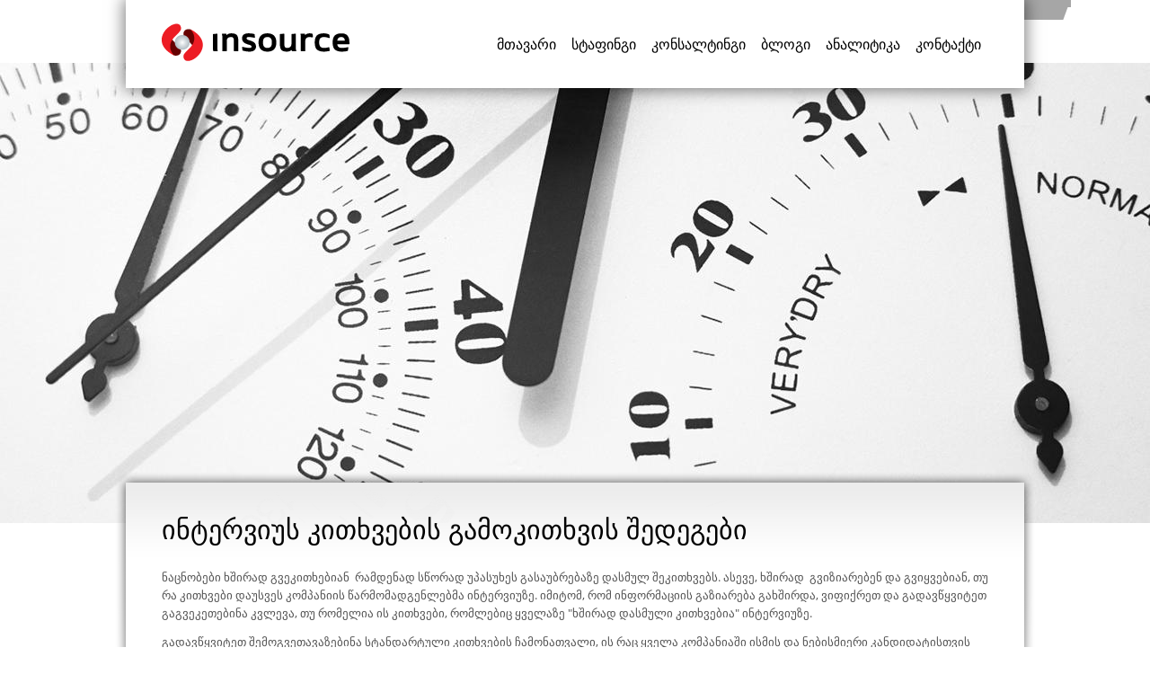

--- FILE ---
content_type: text/html; charset=utf-8
request_url: http://insource.ge/ge/node/175
body_size: 6758
content:
<!DOCTYPE html>
<html>
<head>
        <title>ინტერვიუს კითხვების გამოკითხვის შედეგები | Insource</title>
    <meta name="viewport" content="width=device-width, initial-scale=1.0">
	<meta property="og:site_name" content="Insource"/>
    <meta property="og:url" content="http://insource.ge/ge/node/175" />
            <meta property="og:title" content="ინტერვიუს კითხვების გამოკითხვის შედეგები" />
        <meta property="og:description" content="ნაცნობები ხშირად გვეკითხებიან &nbsp;რამდენად სწორად უპასუხეს გასაუბრებაზე დასმულ შეკითხვებს. ასევე, ხშირად &nbsp;გვიზიარებენ და გვიყვებიან, თუ რა კითხვები დაუსვეს კომპანიის წარმომადგენლებმა ინტერვიუზე..." />
        <meta property="og:image" content="http://insource.ge/sites/default/files/1.jpg" />
    	<link type="text/css" rel="stylesheet" href="http://insource.ge/sites/default/files/css/css_xE-rWrJf-fncB6ztZfd2huxqgxu4WO-qwma6Xer30m4.css" media="all" />
<link type="text/css" rel="stylesheet" href="http://insource.ge/sites/default/files/css/css_YtqZET3UhWlYcp6kKGskwSB-EgUeQBhwhxXprgPmaH0.css" media="all" />
<link type="text/css" rel="stylesheet" href="http://insource.ge/sites/default/files/css/css_ZuNHGfxZFTUtLgKo8Gf7qz7QfFWwkCVcBbZCJUSPZCs.css" media="all" />
<link type="text/css" rel="stylesheet" href="http://insource.ge/sites/default/files/css/css_pgTf-rIrYvmgP_pQgo2Y8mxqxF_JFCOgy_qIw6lb1zo.css" media="all" />
    <script type="text/javascript" src="http://insource.ge/sites/default/files/js/js_vDrW3Ry_4gtSYaLsh77lWhWjIC6ml2QNkcfvfP5CVFs.js"></script>
<script type="text/javascript" src="http://insource.ge/sites/default/files/js/js_28TTkQT1qurUoQQkTmkWpBkL-gp8gcbBjj49VJn5pHk.js"></script>
<script type="text/javascript" src="http://insource.ge/sites/all/modules/lightbox2/js/lightbox.js?1768546152"></script>
<script type="text/javascript" src="http://insource.ge/sites/default/files/js/js_DS1pa9M8e6ZuMiJ8l_HlIAhnPyV71B9iHbqdEcDsl8Y.js"></script>
<script type="text/javascript">
<!--//--><![CDATA[//><!--
jQuery.extend(Drupal.settings, {"basePath":"\/","pathPrefix":"ge\/","ajaxPageState":{"theme":"insource","theme_token":"POs3hew4nxF5VeI9uo2jiPOUV4qy1HO4hWOcd-5rZpk","js":{"misc\/jquery.js":1,"misc\/jquery.once.js":1,"misc\/drupal.js":1,"public:\/\/languages\/ka_42aLiuKh2d1S4S6utwVOZnA0bnFgqS97o4-DQza8_6E.js":1,"sites\/all\/modules\/lightbox2\/js\/lightbox.js":1,"sites\/default\/themes\/insource\/js\/jquery.min.js":1,"sites\/default\/themes\/insource\/js\/jquery.bxslider.js":1,"sites\/default\/themes\/insource\/js\/fancy\/jquery.fancybox.pack.js":1,"sites\/default\/themes\/insource\/js\/global.js":1},"css":{"modules\/system\/system.base.css":1,"modules\/system\/system.menus.css":1,"modules\/system\/system.messages.css":1,"modules\/system\/system.theme.css":1,"sites\/all\/modules\/date\/date_api\/date.css":1,"modules\/field\/theme\/field.css":1,"modules\/node\/node.css":1,"modules\/search\/search.css":1,"modules\/user\/user.css":1,"sites\/all\/modules\/views\/css\/views.css":1,"sites\/all\/modules\/ctools\/css\/ctools.css":1,"sites\/all\/modules\/lightbox2\/css\/lightbox.css":1,"sites\/default\/themes\/insource\/css\/bootstrap.min.css":1,"sites\/default\/themes\/insource\/css\/jquery.bxslider.css":1,"sites\/default\/themes\/insource\/js\/fancy\/jquery.fancybox.css":1,"sites\/default\/themes\/insource\/css\/global.css":1,"sites\/default\/themes\/insource\/css\/home.css":1,"sites\/default\/themes\/insource\/css\/service.css":1,"sites\/default\/themes\/insource\/css\/news.css":1,"sites\/default\/themes\/insource\/css\/job.css":1,"sites\/default\/themes\/insource\/css\/contact.css":1,"sites\/default\/themes\/insource\/css\/responsive.css":1}},"lightbox2":{"rtl":"0","file_path":"\/(\\w\\w\/)public:\/","default_image":"\/sites\/all\/modules\/lightbox2\/images\/brokenimage.jpg","border_size":10,"font_color":"000","box_color":"fff","top_position":"","overlay_opacity":"0.8","overlay_color":"000","disable_close_click":true,"resize_sequence":0,"resize_speed":400,"fade_in_speed":400,"slide_down_speed":600,"use_alt_layout":false,"disable_resize":false,"disable_zoom":false,"force_show_nav":false,"show_caption":true,"loop_items":false,"node_link_text":"View Image Details","node_link_target":false,"image_count":"Image !current of !total","video_count":"Video !current of !total","page_count":"Page !current of !total","lite_press_x_close":"press \u003Ca href=\u0022#\u0022 onclick=\u0022hideLightbox(); return FALSE;\u0022\u003E\u003Ckbd\u003Ex\u003C\/kbd\u003E\u003C\/a\u003E to close","download_link_text":"","enable_login":false,"enable_contact":false,"keys_close":"c x 27","keys_previous":"p 37","keys_next":"n 39","keys_zoom":"z","keys_play_pause":"32","display_image_size":"original","image_node_sizes":"()","trigger_lightbox_classes":"","trigger_lightbox_group_classes":"","trigger_slideshow_classes":"","trigger_lightframe_classes":"","trigger_lightframe_group_classes":"","custom_class_handler":0,"custom_trigger_classes":"","disable_for_gallery_lists":true,"disable_for_acidfree_gallery_lists":true,"enable_acidfree_videos":true,"slideshow_interval":5000,"slideshow_automatic_start":true,"slideshow_automatic_exit":true,"show_play_pause":true,"pause_on_next_click":false,"pause_on_previous_click":true,"loop_slides":false,"iframe_width":600,"iframe_height":400,"iframe_border":1,"enable_video":false}});
//--><!]]>
</script>
    <script>
        var activeCallback = $.Callbacks();
        WebFontConfig = {
            custom: {
                families: ['DJV', 'DJVB', 'DJVM', 'DJVMB']
            },
            active: function () {
                activeCallback.fire();
            }
        };
    </script>
    <script type="text/javascript" src="https://maps.googleapis.com/maps/api/js?key=AIzaSyDGTtu-CJxnoTrfpvHV4Gdcf8LHgYi1y9M&amp;sensor=false"></script>
    <link rel="icon" type="image/png" href="http://insource.ge/sites/default/themes/insource/images/favicon.png">
</head>
<body class="html not-front not-logged-in no-sidebars page-node page-node- page-node-175 node-type-news i18n-ka" >
<div id="fb-root"></div>
<script>(function (d, s, id) {
        var js, fjs = d.getElementsByTagName(s)[0];
        if (d.getElementById(id)) return;
        js = d.createElement(s);
        js.id = id;
        js.src = "//connect.facebook.net/en_US/sdk.js#xfbml=1&version=v2.3&appId=706300676145507";
        fjs.parentNode.insertBefore(js, fjs);
    }(document, 'script', 'facebook-jssdk'));</script>
<div class="global-wrapper">
    <div class="header-wrapper">
	<header class="header clearfix container">
		<div class="logo"><a href="/ge"><img
					src="http://insource.ge/sites/default/files/main-logo_2.png" alt="InSource"></a></div>
					<div id="main-menu">
        <div class="mobile-only mobile-menu-icon"></div>       
		<nav class="menu">
			    <ul class="main-menu clearfix">
      <li>
      <a href="/ge">მთავარი</a>
          </li>
      <li>
      <a href="/ge/services/%E1%83%A1%E1%83%A2%E1%83%90%E1%83%A4%E1%83%98%E1%83%9C%E1%83%92%E1%83%98">სტაფინგი</a>
          </li>
      <li>
      <a href="/ge/services/%E1%83%99%E1%83%9D%E1%83%9C%E1%83%A1%E1%83%90%E1%83%9A%E1%83%A2%E1%83%98%E1%83%9C%E1%83%92%E1%83%98">კონსალტინგი</a>
          </li>
      <li>
      <a href="/ge/blog">ბლოგი</a>
          </li>
      <li>
      <a href="/ge/services/%E1%83%90%E1%83%9C%E1%83%90%E1%83%9A%E1%83%98%E1%83%A2%E1%83%98%E1%83%99%E1%83%90">ანალიტიკა</a>
          </li>
      <li>
      <a href="/ge/contact">კონტაქტი</a>
          </li>
    </ul>
		</nav>
		</div>
		<div class="lang">
												</div>
	</header>
</div>
      <div class="region region-content">
    <section id="front-slider">
    <div class="inner-slider">
        <div class="slide"
             style="background: url(http://insource.ge/sites/default/files/styles/splash_style/public/1.jpg?itok=xs7wqVyT) no-repeat center center; -webkit-background-size: cover; -moz-background-size: cover; -o-background-size: cover; background-size: cover; ">
        </div>
    </div>
</section>
<div class="site-content inner-page">
    <div class="content container basic">
        <h2 class="title">ინტერვიუს კითხვების გამოკითხვის შედეგები</h2>
        <div><p style="font-size: 13.0080003738403px; line-height: 20.0063037872314px;">ნაცნობები ხშირად გვეკითხებიან &nbsp;რამდენად სწორად უპასუხეს გასაუბრებაზე დასმულ შეკითხვებს. ასევე, ხშირად &nbsp;გვიზიარებენ და გვიყვებიან, თუ რა კითხვები დაუსვეს კომპანიის წარმომადგენლებმა ინტერვიუზე. იმიტომ, რომ ინფორმაციის გაზიარება გახშირდა, ვიფიქრეთ და გადავწყვიტეთ გაგვეკეთებინა კვლევა, თუ რომელია ის კითხვები, რომლებიც ყველაზე "ხშირად დასმული კითხვებია" ინტერვიუზე.</p><p style="font-size: 13.0080003738403px; line-height: 20.0063037872314px;">გადავწყვიტეთ შემოგვეთავაზებინა სტანდარტული კითხვების ჩამონათვალი, ის რაც ყველა კომპანიაში ისმის და ნებისმიერი კანდიდატისთვის ნაცნობია - აუცილებლად დაუსვამენ ამ კითხვას. ამას გარდა, მონაწილეებს ვთხოვეთ გაეზიარებინათ მათი შთაბეჭდილება არასტანდარტულ, "უცნაურ" კითხვებზე, &nbsp;რომლებიც მათი აზრით შესაუბამო იყო ვაკანსიის მოთხოვნებთან &nbsp;და გაუჭირდათ პასუხს გაცემა. კვლევაში 800-მდე ადამიანმა მიიღო მონაწილეობა და ჩვენმა ინიციატივამ ძალიან საინტერესო შედეგები მოგვცა.</p><p style="font-size: 13.0080003738403px; line-height: 20.0063037872314px;">ქვემოთ მოყვანილ ინფოგრაფიკაში ასახულია თუ რა არის სტანდარტული კითხვების სიხშირე &nbsp;და შევარჩიეთ &nbsp;ყველაზე საინტერესო, "უცნაური" კითხვები, რომელზე პასუხის მოძებნა ჩვენც გაგვიჭირდა :)</p><p style="font-size: 13.0080003738403px; line-height: 20.0063037872314px;">სტანდარტული კითხვებიდან ყველაზე ხშირია: &nbsp;"მოგვიყევით თქვენს შესახებ"; &nbsp;"მოგვიყევით თქვენი სამუშაო გამოცდილების შესახებ" და "რა იცით ჩვენს კომპანიაზე?"</p><p style="font-size: 13.0080003738403px; line-height: 20.0063037872314px;">ნაკლებია სიხშირე შემდეგი კითხვებისა: "რა იცით ვაკანსიის შესახებ?"; "რამდენი წელია მუშაობთ?" და "რომელ წლებში სწავლობით?"</p><p style="font-size: 13.0080003738403px; line-height: 20.0063037872314px;">როგორც კვლევამ აჩვენა, რესპოდენტების უმრავლესობა შეუსაბამო კითხვად მოიაზრებს ოჯახის წევრებისა და პირადი ცხოვრების შესახებ კითხვებს და ამ მოსაზრებას ჩვენც ვიზიარებთ - ეს კითხვა კანდიდატის პოზიციასთან შესაბამისობის შეფასებაში საერთოდ არ დაეხმარება კომპანიის წარმომადგენელს.</p><p style="font-size: 13.0080003738403px; line-height: 20.0063037872314px;">უინტერესო და შეუსაბამო კითხვად მიაჩნიათ "სად ხედავთ თავს 5 წლის შემდეგ" - ეს კითხვა კარგია, როდესაც კომპანია განვითარებაზე და შედეგზე ორიენტირებულ კანდიდატს ეძებს.</p><p style="font-size: 13.0080003738403px; line-height: 20.0063037872314px;">რესპოდენტების უმრავლესობამ დაგვიტოვა კომენტარი, რომ ცუდი კითხვაა დაოჯახებისა და ბავშვის შეძენის &nbsp;შესახებ - ამაშიც ვეთანხმებით რესპოდენტებს. მშობიარობის გრაფიკზე საუბარი ძალინ სენსიტიურია და ცოტა დისკრიმინაციულიც.</p><p style="font-size: 13.0080003738403px; line-height: 20.0063037872314px;">რესპოდენტების ნაწილმა დააფიქსირა აზრი, რომ &nbsp;კითხვა დადებით და უარყოფით მხარეებზე უნტერესოა. - ეს კითხვა კვლავ საინტერესოა იმ შემთხვევაში, თუ გვჭირდება გაუმჯობესებაზე ორიენტირებული კანდიდატი და არ უნდა ვკითხოთ კანდიდატს ისე, ზოგადად სასაუბროდ.</p><p style="font-size: 13.0080003738403px; line-height: 20.0063037872314px;">"რატომ უნდა აგიყვანოთ სამსახურში"- საინტერესო კითხვაა და რესპოდენტებიც ეთანხმებიან ამ კითხვის საჭიროებას. &nbsp;ასევე საჭირო და შესაფერის კითხვებად.</p><p style="font-size: 13.0080003738403px; line-height: 20.0063037872314px;">როგორც კვლევის შედეგებმა აჩვენა, ჩვენმა პოტენციურმა კანდიდატებმა ძალიან კარგად იციან, თუ რა კითხვები უნდა დავუსვათ მათ გასაუბრებაზე და უკმაყოფილებას გამოხატავენ, როდესაც მათი და ჩვენი დრო არასწორად იხარჯება ინტერვიუზე.</p><p style="font-size: 13.0080003738403px; line-height: 20.0063037872314px;">ჩვენი აზრით, ინტერვიუზე კანდიდატს უნდა ვკითხოთ მისი ცოდნისა და გამოცდილების შესახებ, ვაკანსიასა და ჩვენს კომპანიაზე მისი ინტერესის შესახებ და მოტივაციის შესახებ. ის კითხვები, რომელზე პასუხიც თვითონაც არ ვიცით, უმჯობესია არ დავსვათ ინტერვიუზე და განსაკუთრებით მაშინ, თუ კითხვა ინდივიდუალურ მოსაზრებას ეხება და არა ცოდნას.</p><p style="font-size: 13.0080003738403px; line-height: 20.0063037872314px;">გისურვებთ წარმატებებს!</p><p><img class="image-fancybox" style="display: block; margin-left: auto; margin-right: auto;" src="/sites/default/files/interview%20questions_2.jpg" alt="" width="500" height="1023"></p></div>
        <div class="node-share">
            <a href="http://www.facebook.com/sharer/sharer.php?u=http://insource.ge/ge/node/175" target="_blank" class="footer-soc">
              <img src="/sites/default/themes/insource/images/footer-soc-fb.png"
                   al="InSource"/>
            </a>
            <a target="_blank" href="https://www.linkedin.com/shareArticle?mini=true&url=http://insource.ge/ge/node/175" class="footer-soc">
              <img src="/sites/default/themes/insource/images/footer-soc-in.png"
                   al="InSource"/>
            </a>
        </div>
            <div class="job-inner">
    <section class="job-listing research">
        <div class="job-listing-table">
                            <a href="/ge/node/603">
    <div class="job-listing-table-row clearfix">
        <div style="text-align: left; width: 100%" class="job-listing-table-cell"><span>2020 წლის ივნისის თვის დასაქმების ბაზრის ანალიზი</span></div>
    </div>
</a>                            <a href="/ge/node/552">
    <div class="job-listing-table-row clearfix">
        <div style="text-align: left; width: 100%" class="job-listing-table-cell"><span>HRM სფეროს კვლევა (2020 წლის დეკემბრის შედეგები)</span></div>
    </div>
</a>                            <a href="/ge/node/542">
    <div class="job-listing-table-row clearfix">
        <div style="text-align: left; width: 100%" class="job-listing-table-cell"><span>IT სფეროს ტალანტების ბაზრის კვლევა (2020 წლის სექტებრისა და ოქტრომბრის მონაცემები)</span></div>
    </div>
</a>                            <a href="/ge/node/521">
    <div class="job-listing-table-row clearfix">
        <div style="text-align: left; width: 100%" class="job-listing-table-cell"><span>ახალი რეალობის დასაქმების ბაზარი (2020 წლის ივლისი-აგვისტოს თვის ანალიზი)</span></div>
    </div>
</a>                            <a href="/ge/node/501">
    <div class="job-listing-table-row clearfix">
        <div style="text-align: left; width: 100%" class="job-listing-table-cell"><span>IT სფეროს ტალანტების ბაზრის კვლევა</span></div>
    </div>
</a>                            <a href="/ge/node/490">
    <div class="job-listing-table-row clearfix">
        <div style="text-align: left; width: 100%" class="job-listing-table-cell"><span>კვლევა: როგორ იმოქმედა Covid -19-მა ჩვენს სამუშაო განწყობასა და მოტივაციაზე</span></div>
    </div>
</a>                            <a href="/ge/node/392">
    <div class="job-listing-table-row clearfix">
        <div style="text-align: left; width: 100%" class="job-listing-table-cell"><span>2018 წლის იანვარი-აპრილის დასაქმების ბაზრის ანალიზი</span></div>
    </div>
</a>                            <a href="/ge/node/391">
    <div class="job-listing-table-row clearfix">
        <div style="text-align: left; width: 100%" class="job-listing-table-cell"><span>2017 წლის მეოთხე კვარტლის დასაქმების ბაზრის ანალიზი</span></div>
    </div>
</a>                            <a href="/ge/node/386">
    <div class="job-listing-table-row clearfix">
        <div style="text-align: left; width: 100%" class="job-listing-table-cell"><span>2017 წლის ყველაზე მოთხოვნადი პროფესიები (პირველი 3 კვარტლის მონაცემებით)</span></div>
    </div>
</a>                            <a href="/ge/node/384">
    <div class="job-listing-table-row clearfix">
        <div style="text-align: left; width: 100%" class="job-listing-table-cell"><span>HR მენეჯერების რჩეული კითხვები გასაუბრების ჩასატარებლად</span></div>
    </div>
</a>                            <a href="/ge/node/382">
    <div class="job-listing-table-row clearfix">
        <div style="text-align: left; width: 100%" class="job-listing-table-cell"><span>სამსახურში დაგვიანების მიზეზები</span></div>
    </div>
</a>                            <a href="/ge/node/379">
    <div class="job-listing-table-row clearfix">
        <div style="text-align: left; width: 100%" class="job-listing-table-cell"><span>ინტერვიუზე ხშირად დასმული კითხვები</span></div>
    </div>
</a>                            <a href="/ge/node/362">
    <div class="job-listing-table-row clearfix">
        <div style="text-align: left; width: 100%" class="job-listing-table-cell"><span>რას ფიქრობს ხალხი განვითარებაზე?</span></div>
    </div>
</a>                            <a href="/ge/node/334">
    <div class="job-listing-table-row clearfix">
        <div style="text-align: left; width: 100%" class="job-listing-table-cell"><span>2016 წლის ყველაზე მოთხოვნადი პროფესიები</span></div>
    </div>
</a>                            <a href="/ge/node/324">
    <div class="job-listing-table-row clearfix">
        <div style="text-align: left; width: 100%" class="job-listing-table-cell"><span>რა შემთხვევაში შეიცვლიდით სამსახურს? (გამოკითხვის შედეგები)</span></div>
    </div>
</a>                            <a href="/ge/node/323">
    <div class="job-listing-table-row clearfix">
        <div style="text-align: left; width: 100%" class="job-listing-table-cell"><span>რა მუსიკას უსმენენ სხვადასხვა პროფესიის ადამიანები</span></div>
    </div>
</a>                            <a href="/ge/node/321">
    <div class="job-listing-table-row clearfix">
        <div style="text-align: left; width: 100%" class="job-listing-table-cell"><span>სამუშაო გარემოსა და ოფისის კულტურის კვლევის შედეგები</span></div>
    </div>
</a>                            <a href="/ge/node/315">
    <div class="job-listing-table-row clearfix">
        <div style="text-align: left; width: 100%" class="job-listing-table-cell"><span>სამსახურის მაძიებელთა გამოკითხვის შედეგები (2016)</span></div>
    </div>
</a>                            <a href="/ge/node/288">
    <div class="job-listing-table-row clearfix">
        <div style="text-align: left; width: 100%" class="job-listing-table-cell"><span>2015 წლის IV კვარტლის დასაქმების ბაზრის ანალიზი</span></div>
    </div>
</a>                            <a href="/ge/node/255">
    <div class="job-listing-table-row clearfix">
        <div style="text-align: left; width: 100%" class="job-listing-table-cell"><span>საშუალო რგოლის მენეჯერების ჩართულობის ანალიზი</span></div>
    </div>
</a>                            <a href="/ge/node/225">
    <div class="job-listing-table-row clearfix">
        <div style="text-align: left; width: 100%" class="job-listing-table-cell"><span>რატომ მიდიან თანამშრომლები მენეჯერისგან?</span></div>
    </div>
</a>                            <a href="/ge/node/217">
    <div class="job-listing-table-row clearfix">
        <div style="text-align: left; width: 100%" class="job-listing-table-cell"><span>2015 წლის III კვარტლის დასაქმების ბაზრის ანალიზი</span></div>
    </div>
</a>                            <a href="/ge/node/188">
    <div class="job-listing-table-row clearfix">
        <div style="text-align: left; width: 100%" class="job-listing-table-cell"><span>მოტივაციის შესაფასებელი გამოკითხვის შედეგები</span></div>
    </div>
</a>                            <a href="/ge/node/179">
    <div class="job-listing-table-row clearfix">
        <div style="text-align: left; width: 100%" class="job-listing-table-cell"><span>2015 წლის I კვარტლის დასაქმების ბაზრის ანალიზი</span></div>
    </div>
</a>                            <a href="/ge/node/178">
    <div class="job-listing-table-row clearfix">
        <div style="text-align: left; width: 100%" class="job-listing-table-cell"><span>2015 წლის II კვარტლის დასაქმების ბაზრის ანალიზი</span></div>
    </div>
</a>                            <a href="/ge/node/177">
    <div class="job-listing-table-row clearfix">
        <div style="text-align: left; width: 100%" class="job-listing-table-cell"><span>სამსახურის მაძიებელთა გამოკითხვის შედეგები</span></div>
    </div>
</a>                    </div>
        <div style="display: none;" class="job-inner-more"><a href="#" class="see-more-jobs">მეტი →</a></div>
    </section>
</div>     </div>
</div> 
    
      </div>
    <div class="global-footer-place"></div>
</div>
<footer class="footer background">
  <div class="container clearfix">
    <div class="foot-logo">
      <a href="#" class="footer-logo">
        <img src="http://insource.ge/sites/default/themes/insource/images/footer-logo.png"
             alt="InSource">
      </a>
    </div>
    <div class="footer-left">
      <div class="footer-address">
        საკონტაქტო ინფორმაცია:<br>
        ვაჟა-ფშაველას გამზ. 71, რედიქსის ბიზნეს ცენტრი, თბილისი, საქართველო<br>
        (+995) 32 214 77 73 &nbsp; &nbsp; <a href="mailto:info@insource.ge">info@insource.ge</a>
      </div>
      <div class="copyright">
        © InSource 2010–2012, All rights reserved
      </div>
    </div>
    <div class="footer-right">
      <div class="footer-socs clearfix">
        <span>დაგვიკავშირდით:</span>
        <a href="https://www.facebook.com/insource.ge?fref=ts" target="_blank" class="footer-soc">
          <img src="http://insource.ge/sites/default/themes/insource/images/footer-soc-fb.png"
               al="InSource"/>
        </a>
        <a target="_blank" href="https://www.linkedin.com/company/insource-recruitment-&-advisory?trk=vsrp_companies_res_name&trkInfo=VSRPsearchId%3A3796552241431688750181%2CVSRPtargetId%3A2792855%2CVSRPcmpt%3Aprimary" class="footer-soc">
          <img src="http://insource.ge/sites/default/themes/insource/images/footer-soc-in.png"
               al="InSource"/>
        </a>
      </div>
      <div class="created">
        <a class="omedia" target="_blank"
           href="http://omedia.ge/">შექმნილია ომედიაში</a>
      </div>
    </div>
  </div>
</footer><script>
 (function(i,s,o,g,r,a,m){i['GoogleAnalyticsObject']=r;i[r]=i[r]||function(){
 (i[r].q=i[r].q||[]).push(arguments)},i[r].l=1*new Date();a=s.createElement(o),
 m=s.getElementsByTagName(o)[0];a.async=1;a.src=g;m.parentNode.insertBefore(a,m)
 })(window,document,'script','//www.google-analytics.com/analytics.js','ga');

 ga('create', 'UA-65215687-1', 'auto');
 ga('send', 'pageview');

</script>
</body>
</html>


--- FILE ---
content_type: text/javascript
request_url: http://insource.ge/sites/default/files/js/js_28TTkQT1qurUoQQkTmkWpBkL-gp8gcbBjj49VJn5pHk.js
body_size: 169
content:
Drupal.locale = { 'pluralFormula': function ($n) { return Number(($n!=1)); }, 'strings': {"":{"Edit":"\u10e0\u10d4\u10d3\u10d0\u10e5\u10e2\u10d8\u10e0\u10d4\u10d1\u10d0","Add":"\u10d3\u10d0\u10db\u10d0\u10e2\u10d4\u10d1\u10d0"}} };;


--- FILE ---
content_type: text/plain
request_url: https://www.google-analytics.com/j/collect?v=1&_v=j102&a=170678078&t=pageview&_s=1&dl=http%3A%2F%2Finsource.ge%2Fge%2Fnode%2F175&ul=en-us%40posix&dt=%E1%83%98%E1%83%9C%E1%83%A2%E1%83%94%E1%83%A0%E1%83%95%E1%83%98%E1%83%A3%E1%83%A1%20%E1%83%99%E1%83%98%E1%83%97%E1%83%AE%E1%83%95%E1%83%94%E1%83%91%E1%83%98%E1%83%A1%20%E1%83%92%E1%83%90%E1%83%9B%E1%83%9D%E1%83%99%E1%83%98%E1%83%97%E1%83%AE%E1%83%95%E1%83%98%E1%83%A1%20%E1%83%A8%E1%83%94%E1%83%93%E1%83%94%E1%83%92%E1%83%94%E1%83%91%E1%83%98%20%7C%20Insource&sr=1280x720&vp=1280x720&_u=IEBAAEABAAAAACAAI~&jid=1309954401&gjid=1819335760&cid=1695454976.1768546155&tid=UA-65215687-1&_gid=1882060788.1768546155&_r=1&_slc=1&z=254023633
body_size: -284
content:
2,cG-T3NDJSZ419